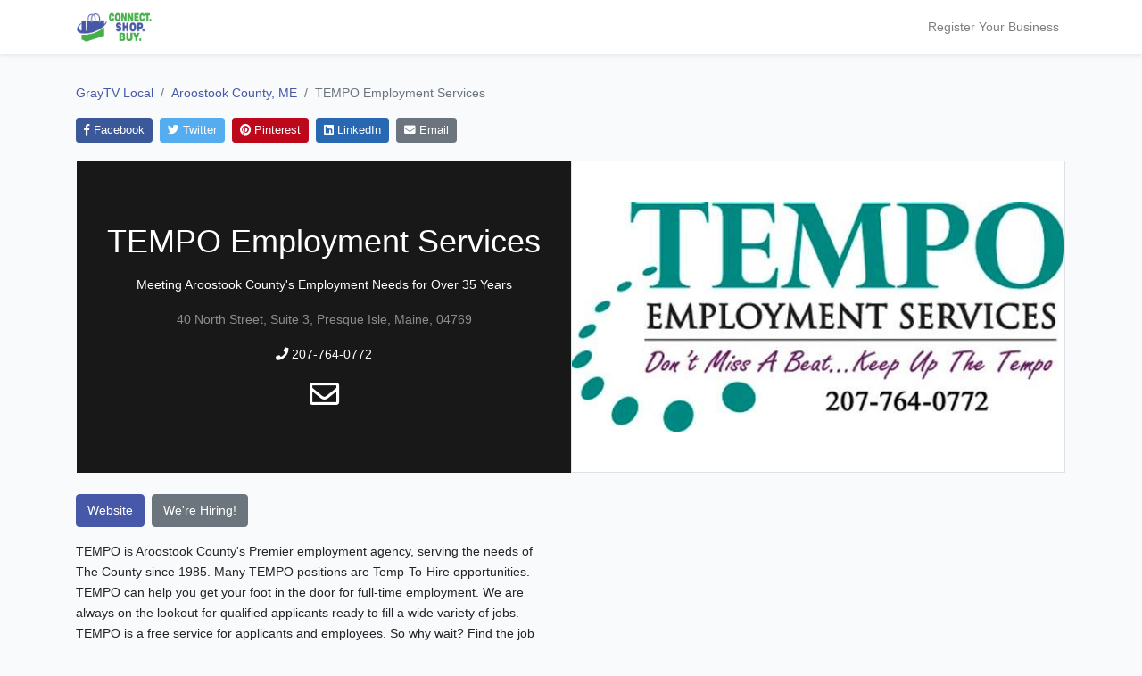

--- FILE ---
content_type: text/html; charset=UTF-8
request_url: https://www.graytvlocal.com/business/tempo-employment-services
body_size: 5088
content:
<!doctype html>
<html lang="en">
<head>
    <meta charset="utf-8">
    <meta name="viewport" content="width=device-width, initial-scale=1">

    <!-- CSRF Token -->
    <meta name="csrf-token" content="y9wPFcjLEqJslMhrtkq5uWzGLxNQQYSrdcIf7LWg">

    <title>TEMPO Employment Services - GrayTV Local</title>

    <meta property="og:title" content="TEMPO Employment Services - GrayTV Local">
    <meta itemprop="name" content="TEMPO Employment Services - GrayTV Local">

    <meta name="description" content="Meeting Aroostook County&#039;s Employment Needs for Over 35 Years">
    <meta property="og:description" content="Meeting Aroostook County&#039;s Employment Needs for Over 35 Years">
    <meta itemprop="description" content="Meeting Aroostook County&#039;s Employment Needs for Over 35 Years">

    <meta property="og:image" content="">
    <meta itemprop="image" content="">

    <meta property="og:url" content="https://www.graytvlocal.com/business/tempo-employment-services">
    <meta property="og:site_name" content="GrayTV Local">
    <meta property="twitter:card" content="summary_large_image">
    <meta property="twitter:image:alt" content="TEMPO Employment Services">

    <!-- Scripts -->
    <script src="https://www.graytvlocal.com/js/jQuery.js"></script>
    <script src="https://www.graytvlocal.com/js/app.js" defer></script>
    <script src="https://www.graytvlocal.com/js/textFit.min.js"></script>
    <script src="https://www.graytvlocal.com/js/lazyload.min.js"></script>

    <!-- Styles -->
    <link href="/css/frontend.css?id=fa806f776c4b0d7128c4" rel="stylesheet">

    <link rel="stylesheet" href="https://use.fontawesome.com/releases/v5.7.0/css/all.css" integrity="sha384-lZN37f5QGtY3VHgisS14W3ExzMWZxybE1SJSEsQp9S+oqd12jhcu+A56Ebc1zFSJ" crossorigin="anonymous">

    <!-- Global site tag (gtag.js) - Google Analytics -->
    <script async src="https://www.googletagmanager.com/gtag/js?id=UA-78574839-5"></script>
    <script>
        window.dataLayer = window.dataLayer || [];
        function gtag(){dataLayer.push(arguments);}
        gtag('js', new Date());

        gtag('config', 'UA-78574839-5');
    </script>

    </head>
<body>
    <div id="app">
        <nav class="navbar navbar-expand-md navbar-light bg-white shadow-sm">
            <div class="container">
                <a class="navbar-brand" href="https://www.graytvlocal.com">
                    <img src="https://www.graytvlocal.com/images/logo_compact.svg" class="img-fluid" style="max-height: 35px">
                </a>
                <button class="navbar-toggler" type="button" data-toggle="collapse" data-target="#navbarSupportedContent" aria-controls="navbarSupportedContent" aria-expanded="false" aria-label="Toggle navigation">
                    <span class="navbar-toggler-icon"></span>
                </button>

                <div class="collapse navbar-collapse" id="navbarSupportedContent">
                    <!-- Left Side Of Navbar -->
                    <ul class="navbar-nav mr-auto">

                    </ul>

                    <!-- Right Side Of Navbar -->
                    <ul class="navbar-nav ml-auto">
                        <li class="nav-item">
                                                            <a class="nav-link" href="https://www.graytvlocal.com/admin">Register Your Business</a>
                                                    </li>
                    </ul>
                </div>
            </div>
        </nav>

        <main>
            
<div class="container pt-4 mb-5">

    <nav aria-label="breadcrumb">
        <ol class="breadcrumb px-0 py-2 mb-2" style="background-color:#f8fafc">
            <li class="breadcrumb-item" aria-current="page"><a href="https://www.graytvlocal.com">GrayTV Local</a></li>
            <li class="breadcrumb-item" aria-current="page"><a href="https://www.graytvlocal.com/market/aroostook-county-me">Aroostook County, ME</a></li>
            <li class="breadcrumb-item active" aria-current="page">TEMPO Employment Services</li>
        </ol>
    </nav>

            <div class="row mb-3">
    <div class="col-12">
        <a href="http://www.facebook.com/sharer/sharer.php?u=https%3A%2F%2Fwww.graytvlocal.com%2Fbusiness%2Ftempo-employment-services&title=TEMPO+Employment+Services+-+GrayTV+Local" target="_blank" class="btn btn-primary btn-sm mr-1 mb-1 share-btn" style="background-color:#3B5998; border-color:#3B5998;">
            <i class="fab fa-facebook-f"></i> Facebook
        </a>
        <a href="https://twitter.com/intent/tweet?url=https%3A%2F%2Fwww.graytvlocal.com%2Fbusiness%2Ftempo-employment-services&text=TEMPO+Employment+Services+-+GrayTV+Local" target="_blank" class="btn btn-primary btn-sm mr-1 mb-1 share-btn" style="background-color:#55ACEE; border-color:#55ACEE;">
            <i class="fab fa-twitter"></i> Twitter
        </a>
        <a href="https://pinterest.com/pin/create/button/?url=https%3A%2F%2Fwww.graytvlocal.com%2Fbusiness%2Ftempo-employment-services&description=TEMPO+Employment+Services+-+GrayTV+Local" target="_blank" class="btn btn-primary btn-sm mr-1 mb-1 share-btn" style="background-color:#BD081C; border-color:#BD081C;">
            <i class="fab fa-pinterest"></i> Pinterest
        </a>
        <a href="https://www.linkedin.com/shareArticle?mini=true&url=https%3A%2F%2Fwww.graytvlocal.com%2Fbusiness%2Ftempo-employment-services&title=TEMPO+Employment+Services+-+GrayTV+Local" target="_blank" class="btn btn-primary btn-sm mr-1 mb-1 share-btn" style="background-color:#2867B2; border-color:#2867B2;">
            <i class="fab fa-linkedin"></i> LinkedIn
        </a>
        <a href="mailto:?subject=TEMPO%20Employment%20Services%20-%20GrayTV%20Local&body=https://www.graytvlocal.com/business/tempo-employment-services" class="btn btn-secondary btn-sm mr-1 mb-1 share-btn">
            <i class="fas fa-envelope"></i> Email
        </a>
    </div>
</div>
    
    <div class="my-2">
        <div class="row pl-3 pr-3">
            <div class="col-12 col-md-6 p-0 mb-sm-3 mb-md-0 mb-lg-0 mb-xl-0">

                <div class="text-white text-center d-flex justify-content-center align-items-center py-5 px-4" style="background-color:#181818; min-height: 350px;">
    <div>
        <h1 class="mb-3" id="business-name"><span>TEMPO Employment Services</span></h1>
        <p class="my-3" id="intro-content">Meeting Aroostook County&#039;s Employment Needs for Over 35 Years</p>
        <p class="text-white-50">40 North Street, Suite 3, Presque Isle, Maine, 04769</p>
                    <p class="text-white-50"><a href="tel:2077640772" class="text-white"><i class="fas fa-phone"></i> 207-764-0772</a></p>
                <div class="d-flex align-items-center justify-content-center">
                                                                <a href="mailto:info@tempoemployment.com" class="mx-3 text-white"><i class="far fa-envelope" style="font-size:25pt;"></i></a>
                    </div>
    </div>
</div>

<script>
    textFit(document.getElementById('business-name'), {multiLine: true, reProcess: true});
    textFit(document.getElementById('intro-content'), {multiLine: true, maxFontSize: 24});
</script>

            </div>
            <div class="col-12 col-md-6 p-0">

                <div id="gallery" class="carousel business-slideshow-container slide p-0 m-0 border" data-ride="carousel">
    <div class="carousel-inner business-slideshow p-0 m-0">
              <div class="carousel-item  active  lazy" data-bg="https://d2y2c1vhsh332b.cloudfront.net/[base64]"></div>
          </div>
</div>

<script>
  $(function() {
    $('#gallery').carousel({
      interval: 5000
    })
  })
</script>
            </div>
        </div>
    </div>

    <div class="row">
        <div class="col-12 col-md-6">
            <div class="my-3">

                <div class="d-flex flex-wrap justify-content-sm-center justify-content-md-start align-items-center my-3">
            <a href="http://www.tempoemployment.com" target="_blank" class="btn btn-primary mr-2">Website</a>
                        <a href="http://www.tempoemployment.com" target="_blank" class="btn btn-secondary mr-2">We're Hiring!</a>
    </div>
                <p class="my-2">TEMPO is Aroostook County&#039;s Premier employment agency, serving the needs of The County since 1985.  Many TEMPO positions are Temp-To-Hire opportunities.  TEMPO can help you get your foot in the door for full-time employment.  We are always on the lookout for qualified applicants ready to fill a wide variety of jobs. TEMPO is a free service for applicants and employees.  So why wait?  Find the job you&#039;ve been looking for with TEMPO Employment Services, call (207) 764-0772 or visit www.tempoemployment.com today!! &quot;Don&#039;t miss a beat, keep up the TEMPO!&quot;</p>

                
                <div class="my-3">
                                    </div>

                <div class="card my-3">
        <h5 class="card-header bg-primary text-white mb-0">Hours</h5>
        <div class="">
                            <table class="table table-sm m-0">
                    <tbody>
                                                    <tr>
                                
                                    <td class="px-3">MON</td>
                                    <td class="px-3">
                                                                                                                                    09:00am - 03:00pm
                                                                                                                        </td>

                                                            </tr>
                                                    <tr>
                                
                                    <td class="px-3">TUE</td>
                                    <td class="px-3">
                                                                                                                                    09:00am - 03:00pm
                                                                                                                        </td>

                                                            </tr>
                                                    <tr>
                                
                                    <td class="px-3">WED</td>
                                    <td class="px-3">
                                                                                                                                    09:00am - 03:00pm
                                                                                                                        </td>

                                                            </tr>
                                                    <tr>
                                
                                    <td class="px-3">THU</td>
                                    <td class="px-3">
                                                                                                                                    09:00am - 03:00pm
                                                                                                                        </td>

                                                            </tr>
                                                    <tr>
                                
                                    <td class="px-3">FRI</td>
                                    <td class="px-3">
                                                                                                                                    09:00am - 03:00pm
                                                                                                                        </td>

                                                            </tr>
                                                    <tr>
                                
                                    <td class="px-3">SAT</td>
                                    <td class="px-3">
                                                                                    CLOSED
                                                                            </td>

                                                            </tr>
                                                    <tr>
                                
                                    <td class="px-3">SUN</td>
                                    <td class="px-3">
                                                                                    CLOSED
                                                                            </td>

                                                            </tr>
                                            </tbody>
                </table>
                    </div>
    </div>

                
            </div>
        </div>
        <div class="col-12 col-md-6">
            <div class="row">
                <div class="col-12">

                    
                    
                    <div class="resp-container clearfix my-3" style="position:relative; overflow:hidden; padding-top:57.25%;">
        <iframe class="lazy" style="position:absolute; top:0; left:0; width:100%; height:100%;border:0" frameborder="0" data-src="https://www.google.com/maps/embed/v1/place?key=AIzaSyA3n2CwYKLNUZ2eIVUPrVRp1GkpKuQ69sE&q=40+North+Street,+Suite+3Presque+Isle,Maine&zoom=15" allowfullscreen></iframe>
    </div>

                </div>
            </div>
        </div>
    </div>

            <div class="" style="margin-top: 50px;">
            <h3 class="text-center font-weight-light">Other Local Companies</h3>
<div class="row my-4">
            <div class="col-12 col-md-4 col-lg-3 text-center business-card" data-city="Presque Isle" data-zip="04769">
        <div class="businessIcon mt-2 mb-2 text-center" style="position:relative; overflow:hidden; height:0; padding-top:56.25%; background-color:#ffffff;">
            <a href="https://www.graytvlocal.com/business/chester-m-kearney?m=88" class="text-dark text-center" style="text-decoration:none;">
                <div style="position:absolute; top:0; left:0; width:100%; height:100%;">
                    <div class="business-image-container border">
                                                    <img class="lazy" data-src="https://d2y2c1vhsh332b.cloudfront.net/[base64]" />
                                            </div>
                </div>
            </a>
            <div class="text-white text-center" style="position:absolute; bottom:0; left:0; width:100%; background-color:rgba(0,0,0,0.7);">
                <h6 class="my-2">Chester M Kearney</h6>
            </div>
        </div>
    </div>
            <div class="col-12 col-md-4 col-lg-3 text-center business-card" data-city="Caribou" data-zip="04736">
        <div class="businessIcon mt-2 mb-2 text-center" style="position:relative; overflow:hidden; height:0; padding-top:56.25%; background-color:#ffffff;">
            <a href="https://www.graytvlocal.com/business/gallagher-insurance-agency?m=88" class="text-dark text-center" style="text-decoration:none;">
                <div style="position:absolute; top:0; left:0; width:100%; height:100%;">
                    <div class="business-image-container border">
                                                    <img class="lazy" data-src="https://d2y2c1vhsh332b.cloudfront.net/[base64]" />
                                            </div>
                </div>
            </a>
            <div class="text-white text-center" style="position:absolute; bottom:0; left:0; width:100%; background-color:rgba(0,0,0,0.7);">
                <h6 class="my-2">Gallagher Insurance Agency</h6>
            </div>
        </div>
    </div>
            <div class="col-12 col-md-4 col-lg-3 text-center business-card" data-city="Caribou" data-zip="04736">
        <div class="businessIcon mt-2 mb-2 text-center" style="position:relative; overflow:hidden; height:0; padding-top:56.25%; background-color:#ffffff;">
            <a href="https://www.graytvlocal.com/business/professional-home-nursing?m=88" class="text-dark text-center" style="text-decoration:none;">
                <div style="position:absolute; top:0; left:0; width:100%; height:100%;">
                    <div class="business-image-container border">
                                                    <img class="lazy" data-src="https://d2y2c1vhsh332b.cloudfront.net/[base64]" />
                                            </div>
                </div>
            </a>
            <div class="text-white text-center" style="position:absolute; bottom:0; left:0; width:100%; background-color:rgba(0,0,0,0.7);">
                <h6 class="my-2">Professional Home Nursing</h6>
            </div>
        </div>
    </div>
            <div class="col-12 col-md-4 col-lg-3 text-center business-card" data-city="Presque Isle" data-zip="04769">
        <div class="businessIcon mt-2 mb-2 text-center" style="position:relative; overflow:hidden; height:0; padding-top:56.25%; background-color:#ffffff;">
            <a href="https://www.graytvlocal.com/business/robs-pit-stop?m=88" class="text-dark text-center" style="text-decoration:none;">
                <div style="position:absolute; top:0; left:0; width:100%; height:100%;">
                    <div class="business-image-container border">
                                                    <img class="lazy" data-src="https://d2y2c1vhsh332b.cloudfront.net/[base64]" />
                                            </div>
                </div>
            </a>
            <div class="text-white text-center" style="position:absolute; bottom:0; left:0; width:100%; background-color:rgba(0,0,0,0.7);">
                <h6 class="my-2">Rob&#039;s Pit Stop</h6>
            </div>
        </div>
    </div>
    </div>        </div>
    
</div>

        </main>
    </div>
    <footer class="footer mt-auto py-5">
        <div class="container" style="max-width:960px;">
            <div class="row">
                <div class="col-12 col-md">
                    <a href="https://www.graytvlocal.com">
                        <img src="https://www.graytvlocal.com/images/logo.svg" class="img-fluid mb-1" style="max-height: 35px; display:block;">
                    </a>
                    <small class="d-block mb-3 text-muted">© Gray Media Group, Inc. 2026 </small>
                </div>
                <div class="col-12 col-md">
                    <h5>GrayTV Local</h5>
                    <ul class="list-unstyled text-small">
                        <li><a class="text-muted" href="https://www.graytvlocal.com">graytvlocal.com</a></li>
                        <li><a class="text-muted" href="https://www.graytvlocal.com/admin" target="_blank">Admin Site</a></li>
                    </ul>
                </div>
                <div class="col-12 col-md">
                    <h5>Gray Television</h5>
                    <ul class="list-unstyled text-small">
                        <li><a class="text-muted" href="https://gray.tv" target="_blank">Gray Television</a></li>
                        <li><a class="text-muted" href="https://gray.tv/companies" target="_blank">Markets</a></li>
                    </ul>
                </div>
                <div class="col-12 col-md">
                    <h5>About</h5>
                    <ul class="list-unstyled text-small">
                        <li><a class="text-muted" href="https://www.graytvlocal.com/privacypolicy">Privacy</a></li>
                        <li><a class="text-muted" href="https://www.graytvlocal.com/termsofuse">Terms of Use</a></li>
                    </ul>
                </div>
            </div>
        </div>
    </footer>
    <script type="text/javascript">
        (function() {
            var ll = new LazyLoad({
                elements_selector: ".lazy",
            });
        })();
    </script>
    <script src="https://code.jquery.com/jquery-3.4.1.slim.min.js" integrity="sha384-J6qa4849blE2+poT4WnyKhv5vZF5SrPo0iEjwBvKU7imGFAV0wwj1yYfoRSJoZ+n" crossorigin="anonymous"></script>
    <script src="https://cdn.jsdelivr.net/npm/popper.js@1.16.0/dist/umd/popper.min.js" integrity="sha384-Q6E9RHvbIyZFJoft+2mJbHaEWldlvI9IOYy5n3zV9zzTtmI3UksdQRVvoxMfooAo" crossorigin="anonymous"></script>
    <script src="https://stackpath.bootstrapcdn.com/bootstrap/4.4.1/js/bootstrap.min.js" integrity="sha384-wfSDF2E50Y2D1uUdj0O3uMBJnjuUD4Ih7YwaYd1iqfktj0Uod8GCExl3Og8ifwB6" crossorigin="anonymous"></script>
</body>
</html>
